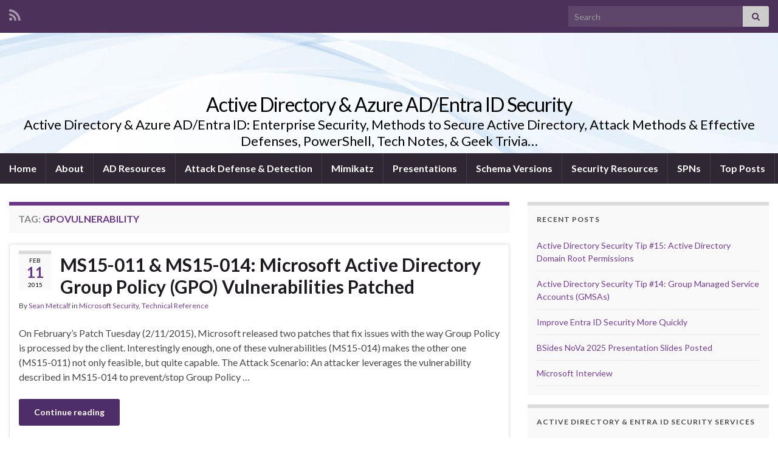

--- FILE ---
content_type: text/html; charset=UTF-8
request_url: https://adsecurity.org/?tag=gpovulnerability
body_size: 14106
content:
<!DOCTYPE html><!--[if IE 7]>
<html class="ie ie7" lang="en-US" prefix="og: http://ogp.me/ns#">
<![endif]-->
<!--[if IE 8]>
<html class="ie ie8" lang="en-US" prefix="og: http://ogp.me/ns#">
<![endif]-->
<!--[if !(IE 7) & !(IE 8)]><!-->
<html lang="en-US" prefix="og: http://ogp.me/ns#">
<!--<![endif]-->
    <head>
        <meta charset="UTF-8">
        <meta http-equiv="X-UA-Compatible" content="IE=edge">
        <meta name="viewport" content="width=device-width, initial-scale=1">
        <title>GPOVulnerability &#8211; Active Directory &amp; Azure AD/Entra ID Security</title>
<meta name='robots' content='max-image-preview:large' />
<link rel="alternate" type="application/rss+xml" title="Active Directory &amp; Azure AD/Entra ID Security &raquo; Feed" href="https://adsecurity.org/?feed=rss2" />
<link rel="alternate" type="application/rss+xml" title="Active Directory &amp; Azure AD/Entra ID Security &raquo; Comments Feed" href="https://adsecurity.org/?feed=comments-rss2" />
<link rel="alternate" type="application/rss+xml" title="Active Directory &amp; Azure AD/Entra ID Security &raquo; GPOVulnerability Tag Feed" href="https://adsecurity.org/?feed=rss2&#038;tag=gpovulnerability" />
<style id='wp-img-auto-sizes-contain-inline-css' type='text/css'>
img:is([sizes=auto i],[sizes^="auto," i]){contain-intrinsic-size:3000px 1500px}
/*# sourceURL=wp-img-auto-sizes-contain-inline-css */
</style>
<style id='wp-emoji-styles-inline-css' type='text/css'>

	img.wp-smiley, img.emoji {
		display: inline !important;
		border: none !important;
		box-shadow: none !important;
		height: 1em !important;
		width: 1em !important;
		margin: 0 0.07em !important;
		vertical-align: -0.1em !important;
		background: none !important;
		padding: 0 !important;
	}
/*# sourceURL=wp-emoji-styles-inline-css */
</style>
<style id='wp-block-library-inline-css' type='text/css'>
:root{--wp-block-synced-color:#7a00df;--wp-block-synced-color--rgb:122,0,223;--wp-bound-block-color:var(--wp-block-synced-color);--wp-editor-canvas-background:#ddd;--wp-admin-theme-color:#007cba;--wp-admin-theme-color--rgb:0,124,186;--wp-admin-theme-color-darker-10:#006ba1;--wp-admin-theme-color-darker-10--rgb:0,107,160.5;--wp-admin-theme-color-darker-20:#005a87;--wp-admin-theme-color-darker-20--rgb:0,90,135;--wp-admin-border-width-focus:2px}@media (min-resolution:192dpi){:root{--wp-admin-border-width-focus:1.5px}}.wp-element-button{cursor:pointer}:root .has-very-light-gray-background-color{background-color:#eee}:root .has-very-dark-gray-background-color{background-color:#313131}:root .has-very-light-gray-color{color:#eee}:root .has-very-dark-gray-color{color:#313131}:root .has-vivid-green-cyan-to-vivid-cyan-blue-gradient-background{background:linear-gradient(135deg,#00d084,#0693e3)}:root .has-purple-crush-gradient-background{background:linear-gradient(135deg,#34e2e4,#4721fb 50%,#ab1dfe)}:root .has-hazy-dawn-gradient-background{background:linear-gradient(135deg,#faaca8,#dad0ec)}:root .has-subdued-olive-gradient-background{background:linear-gradient(135deg,#fafae1,#67a671)}:root .has-atomic-cream-gradient-background{background:linear-gradient(135deg,#fdd79a,#004a59)}:root .has-nightshade-gradient-background{background:linear-gradient(135deg,#330968,#31cdcf)}:root .has-midnight-gradient-background{background:linear-gradient(135deg,#020381,#2874fc)}:root{--wp--preset--font-size--normal:16px;--wp--preset--font-size--huge:42px}.has-regular-font-size{font-size:1em}.has-larger-font-size{font-size:2.625em}.has-normal-font-size{font-size:var(--wp--preset--font-size--normal)}.has-huge-font-size{font-size:var(--wp--preset--font-size--huge)}.has-text-align-center{text-align:center}.has-text-align-left{text-align:left}.has-text-align-right{text-align:right}.has-fit-text{white-space:nowrap!important}#end-resizable-editor-section{display:none}.aligncenter{clear:both}.items-justified-left{justify-content:flex-start}.items-justified-center{justify-content:center}.items-justified-right{justify-content:flex-end}.items-justified-space-between{justify-content:space-between}.screen-reader-text{border:0;clip-path:inset(50%);height:1px;margin:-1px;overflow:hidden;padding:0;position:absolute;width:1px;word-wrap:normal!important}.screen-reader-text:focus{background-color:#ddd;clip-path:none;color:#444;display:block;font-size:1em;height:auto;left:5px;line-height:normal;padding:15px 23px 14px;text-decoration:none;top:5px;width:auto;z-index:100000}html :where(.has-border-color){border-style:solid}html :where([style*=border-top-color]){border-top-style:solid}html :where([style*=border-right-color]){border-right-style:solid}html :where([style*=border-bottom-color]){border-bottom-style:solid}html :where([style*=border-left-color]){border-left-style:solid}html :where([style*=border-width]){border-style:solid}html :where([style*=border-top-width]){border-top-style:solid}html :where([style*=border-right-width]){border-right-style:solid}html :where([style*=border-bottom-width]){border-bottom-style:solid}html :where([style*=border-left-width]){border-left-style:solid}html :where(img[class*=wp-image-]){height:auto;max-width:100%}:where(figure){margin:0 0 1em}html :where(.is-position-sticky){--wp-admin--admin-bar--position-offset:var(--wp-admin--admin-bar--height,0px)}@media screen and (max-width:600px){html :where(.is-position-sticky){--wp-admin--admin-bar--position-offset:0px}}

/*# sourceURL=wp-block-library-inline-css */
</style><style id='global-styles-inline-css' type='text/css'>
:root{--wp--preset--aspect-ratio--square: 1;--wp--preset--aspect-ratio--4-3: 4/3;--wp--preset--aspect-ratio--3-4: 3/4;--wp--preset--aspect-ratio--3-2: 3/2;--wp--preset--aspect-ratio--2-3: 2/3;--wp--preset--aspect-ratio--16-9: 16/9;--wp--preset--aspect-ratio--9-16: 9/16;--wp--preset--color--black: #000000;--wp--preset--color--cyan-bluish-gray: #abb8c3;--wp--preset--color--white: #ffffff;--wp--preset--color--pale-pink: #f78da7;--wp--preset--color--vivid-red: #cf2e2e;--wp--preset--color--luminous-vivid-orange: #ff6900;--wp--preset--color--luminous-vivid-amber: #fcb900;--wp--preset--color--light-green-cyan: #7bdcb5;--wp--preset--color--vivid-green-cyan: #00d084;--wp--preset--color--pale-cyan-blue: #8ed1fc;--wp--preset--color--vivid-cyan-blue: #0693e3;--wp--preset--color--vivid-purple: #9b51e0;--wp--preset--gradient--vivid-cyan-blue-to-vivid-purple: linear-gradient(135deg,rgb(6,147,227) 0%,rgb(155,81,224) 100%);--wp--preset--gradient--light-green-cyan-to-vivid-green-cyan: linear-gradient(135deg,rgb(122,220,180) 0%,rgb(0,208,130) 100%);--wp--preset--gradient--luminous-vivid-amber-to-luminous-vivid-orange: linear-gradient(135deg,rgb(252,185,0) 0%,rgb(255,105,0) 100%);--wp--preset--gradient--luminous-vivid-orange-to-vivid-red: linear-gradient(135deg,rgb(255,105,0) 0%,rgb(207,46,46) 100%);--wp--preset--gradient--very-light-gray-to-cyan-bluish-gray: linear-gradient(135deg,rgb(238,238,238) 0%,rgb(169,184,195) 100%);--wp--preset--gradient--cool-to-warm-spectrum: linear-gradient(135deg,rgb(74,234,220) 0%,rgb(151,120,209) 20%,rgb(207,42,186) 40%,rgb(238,44,130) 60%,rgb(251,105,98) 80%,rgb(254,248,76) 100%);--wp--preset--gradient--blush-light-purple: linear-gradient(135deg,rgb(255,206,236) 0%,rgb(152,150,240) 100%);--wp--preset--gradient--blush-bordeaux: linear-gradient(135deg,rgb(254,205,165) 0%,rgb(254,45,45) 50%,rgb(107,0,62) 100%);--wp--preset--gradient--luminous-dusk: linear-gradient(135deg,rgb(255,203,112) 0%,rgb(199,81,192) 50%,rgb(65,88,208) 100%);--wp--preset--gradient--pale-ocean: linear-gradient(135deg,rgb(255,245,203) 0%,rgb(182,227,212) 50%,rgb(51,167,181) 100%);--wp--preset--gradient--electric-grass: linear-gradient(135deg,rgb(202,248,128) 0%,rgb(113,206,126) 100%);--wp--preset--gradient--midnight: linear-gradient(135deg,rgb(2,3,129) 0%,rgb(40,116,252) 100%);--wp--preset--font-size--small: 14px;--wp--preset--font-size--medium: 20px;--wp--preset--font-size--large: 20px;--wp--preset--font-size--x-large: 42px;--wp--preset--font-size--tiny: 10px;--wp--preset--font-size--regular: 16px;--wp--preset--font-size--larger: 26px;--wp--preset--spacing--20: 0.44rem;--wp--preset--spacing--30: 0.67rem;--wp--preset--spacing--40: 1rem;--wp--preset--spacing--50: 1.5rem;--wp--preset--spacing--60: 2.25rem;--wp--preset--spacing--70: 3.38rem;--wp--preset--spacing--80: 5.06rem;--wp--preset--shadow--natural: 6px 6px 9px rgba(0, 0, 0, 0.2);--wp--preset--shadow--deep: 12px 12px 50px rgba(0, 0, 0, 0.4);--wp--preset--shadow--sharp: 6px 6px 0px rgba(0, 0, 0, 0.2);--wp--preset--shadow--outlined: 6px 6px 0px -3px rgb(255, 255, 255), 6px 6px rgb(0, 0, 0);--wp--preset--shadow--crisp: 6px 6px 0px rgb(0, 0, 0);}:where(.is-layout-flex){gap: 0.5em;}:where(.is-layout-grid){gap: 0.5em;}body .is-layout-flex{display: flex;}.is-layout-flex{flex-wrap: wrap;align-items: center;}.is-layout-flex > :is(*, div){margin: 0;}body .is-layout-grid{display: grid;}.is-layout-grid > :is(*, div){margin: 0;}:where(.wp-block-columns.is-layout-flex){gap: 2em;}:where(.wp-block-columns.is-layout-grid){gap: 2em;}:where(.wp-block-post-template.is-layout-flex){gap: 1.25em;}:where(.wp-block-post-template.is-layout-grid){gap: 1.25em;}.has-black-color{color: var(--wp--preset--color--black) !important;}.has-cyan-bluish-gray-color{color: var(--wp--preset--color--cyan-bluish-gray) !important;}.has-white-color{color: var(--wp--preset--color--white) !important;}.has-pale-pink-color{color: var(--wp--preset--color--pale-pink) !important;}.has-vivid-red-color{color: var(--wp--preset--color--vivid-red) !important;}.has-luminous-vivid-orange-color{color: var(--wp--preset--color--luminous-vivid-orange) !important;}.has-luminous-vivid-amber-color{color: var(--wp--preset--color--luminous-vivid-amber) !important;}.has-light-green-cyan-color{color: var(--wp--preset--color--light-green-cyan) !important;}.has-vivid-green-cyan-color{color: var(--wp--preset--color--vivid-green-cyan) !important;}.has-pale-cyan-blue-color{color: var(--wp--preset--color--pale-cyan-blue) !important;}.has-vivid-cyan-blue-color{color: var(--wp--preset--color--vivid-cyan-blue) !important;}.has-vivid-purple-color{color: var(--wp--preset--color--vivid-purple) !important;}.has-black-background-color{background-color: var(--wp--preset--color--black) !important;}.has-cyan-bluish-gray-background-color{background-color: var(--wp--preset--color--cyan-bluish-gray) !important;}.has-white-background-color{background-color: var(--wp--preset--color--white) !important;}.has-pale-pink-background-color{background-color: var(--wp--preset--color--pale-pink) !important;}.has-vivid-red-background-color{background-color: var(--wp--preset--color--vivid-red) !important;}.has-luminous-vivid-orange-background-color{background-color: var(--wp--preset--color--luminous-vivid-orange) !important;}.has-luminous-vivid-amber-background-color{background-color: var(--wp--preset--color--luminous-vivid-amber) !important;}.has-light-green-cyan-background-color{background-color: var(--wp--preset--color--light-green-cyan) !important;}.has-vivid-green-cyan-background-color{background-color: var(--wp--preset--color--vivid-green-cyan) !important;}.has-pale-cyan-blue-background-color{background-color: var(--wp--preset--color--pale-cyan-blue) !important;}.has-vivid-cyan-blue-background-color{background-color: var(--wp--preset--color--vivid-cyan-blue) !important;}.has-vivid-purple-background-color{background-color: var(--wp--preset--color--vivid-purple) !important;}.has-black-border-color{border-color: var(--wp--preset--color--black) !important;}.has-cyan-bluish-gray-border-color{border-color: var(--wp--preset--color--cyan-bluish-gray) !important;}.has-white-border-color{border-color: var(--wp--preset--color--white) !important;}.has-pale-pink-border-color{border-color: var(--wp--preset--color--pale-pink) !important;}.has-vivid-red-border-color{border-color: var(--wp--preset--color--vivid-red) !important;}.has-luminous-vivid-orange-border-color{border-color: var(--wp--preset--color--luminous-vivid-orange) !important;}.has-luminous-vivid-amber-border-color{border-color: var(--wp--preset--color--luminous-vivid-amber) !important;}.has-light-green-cyan-border-color{border-color: var(--wp--preset--color--light-green-cyan) !important;}.has-vivid-green-cyan-border-color{border-color: var(--wp--preset--color--vivid-green-cyan) !important;}.has-pale-cyan-blue-border-color{border-color: var(--wp--preset--color--pale-cyan-blue) !important;}.has-vivid-cyan-blue-border-color{border-color: var(--wp--preset--color--vivid-cyan-blue) !important;}.has-vivid-purple-border-color{border-color: var(--wp--preset--color--vivid-purple) !important;}.has-vivid-cyan-blue-to-vivid-purple-gradient-background{background: var(--wp--preset--gradient--vivid-cyan-blue-to-vivid-purple) !important;}.has-light-green-cyan-to-vivid-green-cyan-gradient-background{background: var(--wp--preset--gradient--light-green-cyan-to-vivid-green-cyan) !important;}.has-luminous-vivid-amber-to-luminous-vivid-orange-gradient-background{background: var(--wp--preset--gradient--luminous-vivid-amber-to-luminous-vivid-orange) !important;}.has-luminous-vivid-orange-to-vivid-red-gradient-background{background: var(--wp--preset--gradient--luminous-vivid-orange-to-vivid-red) !important;}.has-very-light-gray-to-cyan-bluish-gray-gradient-background{background: var(--wp--preset--gradient--very-light-gray-to-cyan-bluish-gray) !important;}.has-cool-to-warm-spectrum-gradient-background{background: var(--wp--preset--gradient--cool-to-warm-spectrum) !important;}.has-blush-light-purple-gradient-background{background: var(--wp--preset--gradient--blush-light-purple) !important;}.has-blush-bordeaux-gradient-background{background: var(--wp--preset--gradient--blush-bordeaux) !important;}.has-luminous-dusk-gradient-background{background: var(--wp--preset--gradient--luminous-dusk) !important;}.has-pale-ocean-gradient-background{background: var(--wp--preset--gradient--pale-ocean) !important;}.has-electric-grass-gradient-background{background: var(--wp--preset--gradient--electric-grass) !important;}.has-midnight-gradient-background{background: var(--wp--preset--gradient--midnight) !important;}.has-small-font-size{font-size: var(--wp--preset--font-size--small) !important;}.has-medium-font-size{font-size: var(--wp--preset--font-size--medium) !important;}.has-large-font-size{font-size: var(--wp--preset--font-size--large) !important;}.has-x-large-font-size{font-size: var(--wp--preset--font-size--x-large) !important;}
/*# sourceURL=global-styles-inline-css */
</style>

<style id='classic-theme-styles-inline-css' type='text/css'>
/*! This file is auto-generated */
.wp-block-button__link{color:#fff;background-color:#32373c;border-radius:9999px;box-shadow:none;text-decoration:none;padding:calc(.667em + 2px) calc(1.333em + 2px);font-size:1.125em}.wp-block-file__button{background:#32373c;color:#fff;text-decoration:none}
/*# sourceURL=/wp-includes/css/classic-themes.min.css */
</style>
<link rel='stylesheet' id='bootstrap-css' href='https://adsecurity.org/wp-content/themes/graphene/bootstrap/css/bootstrap.min.css?ver=6.9' type='text/css' media='all' />
<link rel='stylesheet' id='font-awesome-css' href='https://adsecurity.org/wp-content/themes/graphene/fonts/font-awesome/css/font-awesome.min.css?ver=6.9' type='text/css' media='all' />
<link rel='stylesheet' id='graphene-css' href='https://adsecurity.org/wp-content/themes/graphene/style.css?ver=2.9.4' type='text/css' media='screen' />
<link rel='stylesheet' id='graphene-responsive-css' href='https://adsecurity.org/wp-content/themes/graphene/responsive.css?ver=2.9.4' type='text/css' media='all' />
<link rel='stylesheet' id='graphene-blocks-css' href='https://adsecurity.org/wp-content/themes/graphene/blocks.css?ver=2.9.4' type='text/css' media='all' />
<script type="text/javascript" src="https://adsecurity.org/wp-includes/js/jquery/jquery.min.js?ver=3.7.1" id="jquery-core-js"></script>
<script type="text/javascript" src="https://adsecurity.org/wp-includes/js/jquery/jquery-migrate.min.js?ver=3.4.1" id="jquery-migrate-js"></script>
<script defer type="text/javascript" src="https://adsecurity.org/wp-content/themes/graphene/bootstrap/js/bootstrap.min.js?ver=2.9.4" id="bootstrap-js"></script>
<script defer type="text/javascript" src="https://adsecurity.org/wp-content/themes/graphene/js/bootstrap-hover-dropdown/bootstrap-hover-dropdown.min.js?ver=2.9.4" id="bootstrap-hover-dropdown-js"></script>
<script defer type="text/javascript" src="https://adsecurity.org/wp-content/themes/graphene/js/bootstrap-submenu/bootstrap-submenu.min.js?ver=2.9.4" id="bootstrap-submenu-js"></script>
<script defer type="text/javascript" src="https://adsecurity.org/wp-content/themes/graphene/js/jquery.infinitescroll.min.js?ver=2.9.4" id="infinite-scroll-js"></script>
<script type="text/javascript" id="graphene-js-extra">
/* <![CDATA[ */
var grapheneJS = {"siteurl":"https://adsecurity.org","ajaxurl":"https://adsecurity.org/wp-admin/admin-ajax.php","templateUrl":"https://adsecurity.org/wp-content/themes/graphene","isSingular":"","enableStickyMenu":"","shouldShowComments":"1","commentsOrder":"newest","sliderDisable":"","sliderInterval":"7000","infScrollBtnLbl":"Load more","infScrollOn":"1","infScrollCommentsOn":"","totalPosts":"1","postsPerPage":"10","isPageNavi":"","infScrollMsgText":"Fetching window.grapheneInfScrollItemsPerPage of window.grapheneInfScrollItemsLeft items left ...","infScrollMsgTextPlural":"Fetching window.grapheneInfScrollItemsPerPage of window.grapheneInfScrollItemsLeft items left ...","infScrollFinishedText":"All loaded!","commentsPerPage":"50","totalComments":"3","infScrollCommentsMsg":"Fetching window.grapheneInfScrollCommentsPerPage of window.grapheneInfScrollCommentsLeft comments left ...","infScrollCommentsMsgPlural":"Fetching window.grapheneInfScrollCommentsPerPage of window.grapheneInfScrollCommentsLeft comments left ...","infScrollCommentsFinishedMsg":"All comments loaded!","disableLiveSearch":"1","txtNoResult":"No result found.","isMasonry":""};
//# sourceURL=graphene-js-extra
/* ]]> */
</script>
<script defer type="text/javascript" src="https://adsecurity.org/wp-content/themes/graphene/js/graphene.js?ver=2.9.4" id="graphene-js"></script>
<script type="text/javascript" id="wpstg-global-js-extra">
/* <![CDATA[ */
var wpstg = {"nonce":"52a0ec5906"};
//# sourceURL=wpstg-global-js-extra
/* ]]> */
</script>
<script type="text/javascript" src="https://adsecurity.org/wp-content/plugins/wp-staging-pro/assets/js/dist/wpstg-blank-loader.min.js?ver=6.9" id="wpstg-global-js"></script>
<link rel="https://api.w.org/" href="https://adsecurity.org/index.php?rest_route=/" /><link rel="alternate" title="JSON" type="application/json" href="https://adsecurity.org/index.php?rest_route=/wp/v2/tags/446" /><link rel="EditURI" type="application/rsd+xml" title="RSD" href="https://adsecurity.org/xmlrpc.php?rsd" />
<meta name="generator" content="WordPress 6.9" />
		<script>
		   WebFontConfig = {
		      google: { 
		      	families: ["Lato:400,400i,700,700i&display=swap"]		      }
		   };

		   (function(d) {
		      var wf = d.createElement('script'), s = d.scripts[0];
		      wf.src = 'https://ajax.googleapis.com/ajax/libs/webfont/1.6.26/webfont.js';
		      wf.async = true;
		      s.parentNode.insertBefore(wf, s);
		   })(document);
		</script>
	<style type="text/css">
.header_title, .header_title a, .header_title a:visited, .header_title a:hover, .header_desc {color:#000000}.carousel, .carousel .item{height:400px}@media (max-width: 991px) {.carousel, .carousel .item{height:250px}}#header{max-height:198px}@media (min-width: 1200px) {.container {width:1280px}}
</style>
<style type="text/css">.recentcomments a{display:inline !important;padding:0 !important;margin:0 !important;}</style>    </head>
    <body class="archive tag tag-gpovulnerability tag-446 custom-background wp-embed-responsive wp-theme-graphene layout-boxed two_col_left two-columns">
        
        <div class="container boxed-wrapper">
            
                            <div id="top-bar" class="row clearfix top-bar ">
                    
                                                    
                            <div class="col-md-12 top-bar-items">
                                
                                                                                                    	<ul class="social-profiles">
							
			            <li class="social-profile social-profile-rss">
			            	<a href="https://adsecurity.org/?feed=rss2" title="Subscribe to Tech, News, and Other Ideations&#039;s RSS feed" id="social-id-1" class="mysocial social-rss">
			            				                            <i class="fa fa-rss"></i>
		                        			            	</a>
			            </li>
		            
		    	    </ul>
                                    
                                                                    <button type="button" class="search-toggle navbar-toggle collapsed" data-toggle="collapse" data-target="#top_search">
                                        <span class="sr-only">Toggle search form</span>
                                        <i class="fa fa-search-plus"></i>
                                    </button>

                                    <div id="top_search" class="top-search-form">
                                        <form class="searchform" method="get" action="https://adsecurity.org">
	<div class="input-group">
		<div class="form-group live-search-input">
			<label for="s" class="screen-reader-text">Search for:</label>
		    <input type="text" id="s" name="s" class="form-control" placeholder="Search">
		    		</div>
	    <span class="input-group-btn">
	    	<button class="btn btn-default" type="submit"><i class="fa fa-search"></i></button>
	    </span>
    </div>
    </form>                                                                            </div>
                                
                                                            </div>

                        
                                    </div>
            

            <div id="header" class="row">

                <img src="https://adsecurity.org/wp-content/themes/graphene/images/headers/fluid.jpg" alt="Active Directory &amp; Azure AD/Entra ID Security" title="Active Directory &amp; Azure AD/Entra ID Security" width="960" height="198" />                
                                                                </div>


                        <nav class="navbar row navbar-inverse">

                <div class="navbar-header align-center">
                		                    <button type="button" class="navbar-toggle collapsed" data-toggle="collapse" data-target="#header-menu-wrap, #secondary-menu-wrap">
	                        <span class="sr-only">Toggle navigation</span>
	                        <span class="icon-bar"></span>
	                        <span class="icon-bar"></span>
	                        <span class="icon-bar"></span>
	                    </button>
                	                    
                    
                                            <p class="header_title">
                            <a href="https://adsecurity.org" title="Go back to the front page">                                Active Directory &amp; Azure AD/Entra ID Security                            </a>                        </p>
                    
                                                    <p class="header_desc">Active Directory &amp; Azure AD/Entra ID: Enterprise Security, Methods to Secure Active Directory, Attack Methods &amp; Effective Defenses, PowerShell, Tech Notes, &amp; Geek Trivia&#8230;</p>
                                            
                                    </div>

                                    <div class="collapse navbar-collapse" id="header-menu-wrap">

            			<ul class="nav navbar-nav flip"><li ><a href="https://adsecurity.org/">Home</a></li><li class="menu-item menu-item-8"><a href="https://adsecurity.org/?page_id=8" >About</a></li><li class="menu-item menu-item-41"><a href="https://adsecurity.org/?page_id=41" >AD Resources</a></li><li class="menu-item menu-item-4031"><a href="https://adsecurity.org/?page_id=4031" >Attack Defense &#038; Detection</a></li><li class="menu-item menu-item-1821"><a href="https://adsecurity.org/?page_id=1821" >Mimikatz</a></li><li class="menu-item menu-item-1352"><a href="https://adsecurity.org/?page_id=1352" >Presentations</a></li><li class="menu-item menu-item-195"><a href="https://adsecurity.org/?page_id=195" >Schema Versions</a></li><li class="menu-item menu-item-399"><a href="https://adsecurity.org/?page_id=399" >Security Resources</a></li><li class="menu-item menu-item-183"><a href="https://adsecurity.org/?page_id=183" >SPNs</a></li><li class="menu-item menu-item-2532"><a href="https://adsecurity.org/?page_id=2532" >Top Posts</a></li></ul>                        
            			                        
                                            </div>
                
                                    
                            </nav>

            
            <div id="content" class="clearfix hfeed row">
                
                    
                                        
                    <div id="content-main" class="clearfix content-main col-md-8">
                    
    <h1 class="page-title archive-title">
        Tag: <span>GPOVulnerability</span>    </h1>
    
        
    <div class="entries-wrapper">
    
                

<div id="post-1405" class="clearfix post post-1405 type-post status-publish format-standard hentry category-microsoft-security category-technical-reference tag-activedirectory tag-arpcachepoisoning tag-cifs tag-gpo tag-gpovulnerability tag-grouppolicyvulnerability tag-jasbug tag-microsoft tag-microsoftvulnerability tag-ms15-011 tag-ms15-014 tag-ms15011 tag-ms15014 tag-multipleuncprovider tag-mup tag-requireintegrity tag-requiremutualauthentication tag-requireprivacy tag-smb tag-smbsigning tag-unchardening tag-windows2003ms15011 item-wrap">
		
	<div class="entry clearfix">
    
    			    	<div class="post-date date alpha with-year">
            <p class="default_date">
            	<span class="month">Feb</span>
                <span class="day">11</span>
                	                <span class="year">2015</span>
                            </p>
                    </div>
            
		        <h2 class="post-title entry-title">
			<a href="https://adsecurity.org/?p=1405" rel="bookmark" title="Permalink to MS15-011 &#038; MS15-014: Microsoft Active Directory Group Policy (GPO) Vulnerabilities Patched">
				MS15-011 &#038; MS15-014: Microsoft Active Directory Group Policy (GPO) Vulnerabilities Patched            </a>
			        </h2>
		
					    <ul class="post-meta entry-meta clearfix">
	    		        <li class="byline">
	        	By <span class="author"><a href="https://adsecurity.org/?author=2" rel="author">Sean Metcalf</a></span><span class="entry-cat"> in <span class="terms"><a class="term term-category term-11" href="https://adsecurity.org/?cat=11">Microsoft Security</a>, <a class="term term-category term-2" href="https://adsecurity.org/?cat=2">Technical Reference</a></span></span>	        </li>
	        	    </ul>
    		
				<div class="entry-content clearfix">
			
													
			
                				                
								<p>On February&#8217;s Patch Tuesday (2/11/2015), Microsoft released two patches that fix issues with the way Group Policy is processed by the client. Interestingly enough, one of these vulnerabilities (MS15-014) makes the other one (MS15-011) not only feasible, but quite capable. The Attack Scenario: An attacker leverages the vulnerability described in MS15-014 to prevent/stop Group Policy &hellip; </p>
<p><a class="more-link btn" href="https://adsecurity.org/?p=1405">Continue reading</a></p>

						
						
						
		</div>
		
			    <ul class="entry-footer">
	    		        <li class="post-tags col-sm-8"><i class="fa fa-tags" title="Tags"></i> <span class="terms"><a class="term term-tagpost_tag term-20" href="https://adsecurity.org/?tag=activedirectory">ActiveDirectory</a>, <a class="term term-tagpost_tag term-459" href="https://adsecurity.org/?tag=arpcachepoisoning">ARPCachePoisoning</a>, <a class="term term-tagpost_tag term-456" href="https://adsecurity.org/?tag=cifs">CIFS</a>, <a class="term term-tagpost_tag term-448" href="https://adsecurity.org/?tag=gpo">GPO</a>, <a class="term term-tagpost_tag term-446" href="https://adsecurity.org/?tag=gpovulnerability">GPOVulnerability</a>, <a class="term term-tagpost_tag term-444" href="https://adsecurity.org/?tag=grouppolicyvulnerability">GroupPolicyVulnerability</a>, <a class="term term-tagpost_tag term-460" href="https://adsecurity.org/?tag=jasbug">JASBUG</a>, <a class="term term-tagpost_tag term-447" href="https://adsecurity.org/?tag=microsoft">Microsoft</a>, <a class="term term-tagpost_tag term-445" href="https://adsecurity.org/?tag=microsoftvulnerability">MicrosoftVulnerability</a>, <a class="term term-tagpost_tag term-441" href="https://adsecurity.org/?tag=ms15-011">MS15-011</a>, <a class="term term-tagpost_tag term-443" href="https://adsecurity.org/?tag=ms15-014">MS15-014</a>, <a class="term term-tagpost_tag term-440" href="https://adsecurity.org/?tag=ms15011">MS15011</a>, <a class="term term-tagpost_tag term-442" href="https://adsecurity.org/?tag=ms15014">MS15014</a>, <a class="term term-tagpost_tag term-454" href="https://adsecurity.org/?tag=multipleuncprovider">MultipleUNCProvider</a>, <a class="term term-tagpost_tag term-450" href="https://adsecurity.org/?tag=mup">MUP</a>, <a class="term term-tagpost_tag term-452" href="https://adsecurity.org/?tag=requireintegrity">RequireIntegrity</a>, <a class="term term-tagpost_tag term-451" href="https://adsecurity.org/?tag=requiremutualauthentication">RequireMutualAuthentication</a>, <a class="term term-tagpost_tag term-453" href="https://adsecurity.org/?tag=requireprivacy">RequirePrivacy</a>, <a class="term term-tagpost_tag term-455" href="https://adsecurity.org/?tag=smb">SMB</a>, <a class="term term-tagpost_tag term-457" href="https://adsecurity.org/?tag=smbsigning">SMBSigning</a>, <a class="term term-tagpost_tag term-449" href="https://adsecurity.org/?tag=unchardening">UNCHardening</a>, <a class="term term-tagpost_tag term-458" href="https://adsecurity.org/?tag=windows2003ms15011">Windows2003MS15011</a></span></li>
	        	        <li class="comment-link col-sm-4"><i class="fa fa-comments"></i> <a href="https://adsecurity.org/?p=1405#comments">6 comments</a></li>
	        	    </ul>
    	</div>
</div>

 

    </div>
    
    
  

                </div><!-- #content-main -->
        
            
<div id="sidebar1" class="sidebar sidebar-right widget-area col-md-4">

	
    
		<div id="recent-posts-4" class="sidebar-wrap widget_recent_entries">
		<h2 class="widget-title">Recent Posts</h2>
		<ul>
											<li>
					<a href="https://adsecurity.org/?p=4941">Active Directory Security Tip #15: Active Directory Domain Root Permissions</a>
									</li>
											<li>
					<a href="https://adsecurity.org/?p=4904">Active Directory Security Tip #14: Group Managed Service Accounts (GMSAs)</a>
									</li>
											<li>
					<a href="https://adsecurity.org/?p=4825">Improve Entra ID Security More Quickly</a>
									</li>
											<li>
					<a href="https://adsecurity.org/?p=4799">BSides NoVa 2025 Presentation Slides Posted</a>
									</li>
											<li>
					<a href="https://adsecurity.org/?p=4802">Microsoft Interview</a>
									</li>
					</ul>

		</div><div id="text-3" class="sidebar-wrap widget_text"><h2 class="widget-title">Active Directory &#038; Entra ID Security Services</h2>			<div class="textwidget">Have concerns about your Active Directory environment and/or Entra ID tenant?

We help enterprises improve their security posture. <p>
<a href="https://www.trimarcsecurity.com/contact">Find out how...</a> 
</div>
		</div><div id="widget_tptn_pop-4" class="sidebar-wrap tptn_posts_list_widget"><h2 class="widget-title">Popular Posts</h2><div class="tptn_posts  tptn_posts_widget tptn_posts_widget-widget_tptn_pop-4    tptn-text-only"><ul><li><span class="tptn_after_thumb"><a href="https://adsecurity.org/?p=4187"     class="tptn_link"><span class="tptn_title">AD Reading: Windows Server 2019 Active Directory Features</span></a></span></li><li><span class="tptn_after_thumb"><a href="https://adsecurity.org/?p=478"     class="tptn_link"><span class="tptn_title">PowerShell Encoding &#038; Decoding (Base64)</span></a></span></li><li><span class="tptn_after_thumb"><a href="https://adsecurity.org/?p=2362"     class="tptn_link"><span class="tptn_title">Attack Methods for Gaining Domain Admin Rights in&hellip;</span></a></span></li><li><span class="tptn_after_thumb"><a href="https://adsecurity.org/?p=483"     class="tptn_link"><span class="tptn_title">Kerberos &#038; KRBTGT: Active Directory&#8217;s&hellip;</span></a></span></li><li><span class="tptn_after_thumb"><a href="https://adsecurity.org/?p=2288"     class="tptn_link"><span class="tptn_title">Finding Passwords in SYSVOL &#038; Exploiting Group&hellip;</span></a></span></li><li><span class="tptn_after_thumb"><a href="https://adsecurity.org/?p=3377"     class="tptn_link"><span class="tptn_title">Securing Domain Controllers to Improve Active&hellip;</span></a></span></li><li><span class="tptn_after_thumb"><a href="https://adsecurity.org/?p=3299"     class="tptn_link"><span class="tptn_title">Securing Windows Workstations: Developing a Secure Baseline</span></a></span></li><li><span class="tptn_after_thumb"><a href="https://adsecurity.org/?p=3458"     class="tptn_link"><span class="tptn_title">Detecting Kerberoasting Activity</span></a></span></li><li><span class="tptn_after_thumb"><a href="https://adsecurity.org/?p=1729"     class="tptn_link"><span class="tptn_title">Mimikatz DCSync Usage, Exploitation, and Detection</span></a></span></li><li><span class="tptn_after_thumb"><a href="https://adsecurity.org/?p=3658"     class="tptn_link"><span class="tptn_title">Scanning for Active Directory Privileges &#038;&hellip;</span></a></span></li></ul><div class="tptn_clear"></div></div></div><div id="categories-4" class="sidebar-wrap widget_categories"><h2 class="widget-title">Categories</h2>
			<ul>
					<li class="cat-item cat-item-565"><a href="https://adsecurity.org/?cat=565">ActiveDirectorySecurity</a>
</li>
	<li class="cat-item cat-item-55"><a href="https://adsecurity.org/?cat=55">Apple Security</a>
</li>
	<li class="cat-item cat-item-431"><a href="https://adsecurity.org/?cat=431">Cloud Security</a>
</li>
	<li class="cat-item cat-item-17"><a href="https://adsecurity.org/?cat=17">Continuing Education</a>
</li>
	<li class="cat-item cat-item-396"><a href="https://adsecurity.org/?cat=396">Entertainment</a>
</li>
	<li class="cat-item cat-item-1536"><a href="https://adsecurity.org/?cat=1536">Entra ID Security</a>
</li>
	<li class="cat-item cat-item-347"><a href="https://adsecurity.org/?cat=347">Exploit</a>
</li>
	<li class="cat-item cat-item-1039"><a href="https://adsecurity.org/?cat=1039">Hacking</a>
</li>
	<li class="cat-item cat-item-168"><a href="https://adsecurity.org/?cat=168">Hardware Security</a>
</li>
	<li class="cat-item cat-item-172"><a href="https://adsecurity.org/?cat=172">Hypervisor Security</a>
</li>
	<li class="cat-item cat-item-1540"><a href="https://adsecurity.org/?cat=1540">Interview</a>
</li>
	<li class="cat-item cat-item-126"><a href="https://adsecurity.org/?cat=126">Linux/Unix Security</a>
</li>
	<li class="cat-item cat-item-343"><a href="https://adsecurity.org/?cat=343">Malware</a>
</li>
	<li class="cat-item cat-item-11"><a href="https://adsecurity.org/?cat=11">Microsoft Security</a>
</li>
	<li class="cat-item cat-item-819"><a href="https://adsecurity.org/?cat=819">Mitigation</a>
</li>
	<li class="cat-item cat-item-48"><a href="https://adsecurity.org/?cat=48">Network/System Security</a>
</li>
	<li class="cat-item cat-item-7"><a href="https://adsecurity.org/?cat=7">PowerShell</a>
</li>
	<li class="cat-item cat-item-698"><a href="https://adsecurity.org/?cat=698">RealWorld</a>
</li>
	<li class="cat-item cat-item-21"><a href="https://adsecurity.org/?cat=21">Security</a>
</li>
	<li class="cat-item cat-item-234"><a href="https://adsecurity.org/?cat=234">Security Conference Presentation/Video</a>
</li>
	<li class="cat-item cat-item-1045"><a href="https://adsecurity.org/?cat=1045">Security Recommendation</a>
</li>
	<li class="cat-item cat-item-24"><a href="https://adsecurity.org/?cat=24">Technical Article</a>
</li>
	<li class="cat-item cat-item-4"><a href="https://adsecurity.org/?cat=4">Technical Reading</a>
</li>
	<li class="cat-item cat-item-2"><a href="https://adsecurity.org/?cat=2">Technical Reference</a>
</li>
	<li class="cat-item cat-item-156"><a href="https://adsecurity.org/?cat=156">TheCloud</a>
</li>
	<li class="cat-item cat-item-930"><a href="https://adsecurity.org/?cat=930">Vulnerability</a>
</li>
			</ul>

			</div><div id="tag_cloud-3" class="sidebar-wrap widget_tag_cloud"><h2 class="widget-title">Tags</h2><div class="tagcloud"><a href="https://adsecurity.org/?tag=activedirectory" class="tag-cloud-link tag-link-20 tag-link-position-1" style="font-size: 22pt;" aria-label="ActiveDirectory (57 items)">ActiveDirectory</a>
<a href="https://adsecurity.org/?tag=active-directory" class="tag-cloud-link tag-link-75 tag-link-position-2" style="font-size: 10.428571428571pt;" aria-label="Active Directory (8 items)">Active Directory</a>
<a href="https://adsecurity.org/?tag=activedirectorysecurity" class="tag-cloud-link tag-link-113 tag-link-position-3" style="font-size: 14pt;" aria-label="ActiveDirectorySecurity (15 items)">ActiveDirectorySecurity</a>
<a href="https://adsecurity.org/?tag=active-directory-security" class="tag-cloud-link tag-link-976 tag-link-position-4" style="font-size: 9.7142857142857pt;" aria-label="Active Directory Security (7 items)">Active Directory Security</a>
<a href="https://adsecurity.org/?tag=activedirectorysecuritytip" class="tag-cloud-link tag-link-1469 tag-link-position-5" style="font-size: 14pt;" aria-label="ActiveDirectorySecurityTip (15 items)">ActiveDirectorySecurityTip</a>
<a href="https://adsecurity.org/?tag=adreading" class="tag-cloud-link tag-link-5 tag-link-position-6" style="font-size: 13.285714285714pt;" aria-label="ADReading (13 items)">ADReading</a>
<a href="https://adsecurity.org/?tag=adsecurity" class="tag-cloud-link tag-link-86 tag-link-position-7" style="font-size: 10.428571428571pt;" aria-label="ADSecurity (8 items)">ADSecurity</a>
<a href="https://adsecurity.org/?tag=ad-security" class="tag-cloud-link tag-link-100 tag-link-position-8" style="font-size: 8pt;" aria-label="AD Security (5 items)">AD Security</a>
<a href="https://adsecurity.org/?tag=azure" class="tag-cloud-link tag-link-25 tag-link-position-9" style="font-size: 8pt;" aria-label="Azure (5 items)">Azure</a>
<a href="https://adsecurity.org/?tag=dcsync" class="tag-cloud-link tag-link-598 tag-link-position-10" style="font-size: 11.142857142857pt;" aria-label="DCSync (9 items)">DCSync</a>
<a href="https://adsecurity.org/?tag=domaincontroller" class="tag-cloud-link tag-link-101 tag-link-position-11" style="font-size: 15.142857142857pt;" aria-label="DomainController (18 items)">DomainController</a>
<a href="https://adsecurity.org/?tag=goldenticket" class="tag-cloud-link tag-link-303 tag-link-position-12" style="font-size: 11.142857142857pt;" aria-label="GoldenTicket (9 items)">GoldenTicket</a>
<a href="https://adsecurity.org/?tag=hyperv" class="tag-cloud-link tag-link-3 tag-link-position-13" style="font-size: 8pt;" aria-label="HyperV (5 items)">HyperV</a>
<a href="https://adsecurity.org/?tag=invoke-mimikatz" class="tag-cloud-link tag-link-336 tag-link-position-14" style="font-size: 10.428571428571pt;" aria-label="Invoke-Mimikatz (8 items)">Invoke-Mimikatz</a>
<a href="https://adsecurity.org/?tag=kb3011780" class="tag-cloud-link tag-link-337 tag-link-position-15" style="font-size: 9.7142857142857pt;" aria-label="KB3011780 (7 items)">KB3011780</a>
<a href="https://adsecurity.org/?tag=kdc" class="tag-cloud-link tag-link-80 tag-link-position-16" style="font-size: 8pt;" aria-label="KDC (5 items)">KDC</a>
<a href="https://adsecurity.org/?tag=kerberos" class="tag-cloud-link tag-link-81 tag-link-position-17" style="font-size: 15.142857142857pt;" aria-label="Kerberos (18 items)">Kerberos</a>
<a href="https://adsecurity.org/?tag=kerberoshacking" class="tag-cloud-link tag-link-298 tag-link-position-18" style="font-size: 11.714285714286pt;" aria-label="KerberosHacking (10 items)">KerberosHacking</a>
<a href="https://adsecurity.org/?tag=krbtgt" class="tag-cloud-link tag-link-394 tag-link-position-19" style="font-size: 10.428571428571pt;" aria-label="KRBTGT (8 items)">KRBTGT</a>
<a href="https://adsecurity.org/?tag=laps" class="tag-cloud-link tag-link-631 tag-link-position-20" style="font-size: 9pt;" aria-label="LAPS (6 items)">LAPS</a>
<a href="https://adsecurity.org/?tag=lsass" class="tag-cloud-link tag-link-71 tag-link-position-21" style="font-size: 11.142857142857pt;" aria-label="LSASS (9 items)">LSASS</a>
<a href="https://adsecurity.org/?tag=mcm" class="tag-cloud-link tag-link-6 tag-link-position-22" style="font-size: 14pt;" aria-label="MCM (15 items)">MCM</a>
<a href="https://adsecurity.org/?tag=microsoftemet" class="tag-cloud-link tag-link-58 tag-link-position-23" style="font-size: 11.142857142857pt;" aria-label="MicrosoftEMET (9 items)">MicrosoftEMET</a>
<a href="https://adsecurity.org/?tag=microsoftwindows" class="tag-cloud-link tag-link-102 tag-link-position-24" style="font-size: 9.7142857142857pt;" aria-label="MicrosoftWindows (7 items)">MicrosoftWindows</a>
<a href="https://adsecurity.org/?tag=mimikatz" class="tag-cloud-link tag-link-207 tag-link-position-25" style="font-size: 18.142857142857pt;" aria-label="mimikatz (30 items)">mimikatz</a>
<a href="https://adsecurity.org/?tag=ms14068" class="tag-cloud-link tag-link-295 tag-link-position-26" style="font-size: 11.142857142857pt;" aria-label="MS14068 (9 items)">MS14068</a>
<a href="https://adsecurity.org/?tag=passthehash" class="tag-cloud-link tag-link-44 tag-link-position-27" style="font-size: 10.428571428571pt;" aria-label="PassTheHash (8 items)">PassTheHash</a>
<a href="https://adsecurity.org/?tag=powershell" class="tag-cloud-link tag-link-575 tag-link-position-28" style="font-size: 18.714285714286pt;" aria-label="PowerShell (33 items)">PowerShell</a>
<a href="https://adsecurity.org/?tag=powershellcode" class="tag-cloud-link tag-link-22 tag-link-position-29" style="font-size: 14.857142857143pt;" aria-label="PowerShellCode (17 items)">PowerShellCode</a>
<a href="https://adsecurity.org/?tag=powershellhacking" class="tag-cloud-link tag-link-68 tag-link-position-30" style="font-size: 8pt;" aria-label="PowerShellHacking (5 items)">PowerShellHacking</a>
<a href="https://adsecurity.org/?tag=powershellv5" class="tag-cloud-link tag-link-69 tag-link-position-31" style="font-size: 8pt;" aria-label="PowerShellv5 (5 items)">PowerShellv5</a>
<a href="https://adsecurity.org/?tag=powersploit" class="tag-cloud-link tag-link-232 tag-link-position-32" style="font-size: 11.142857142857pt;" aria-label="PowerSploit (9 items)">PowerSploit</a>
<a href="https://adsecurity.org/?tag=powerview" class="tag-cloud-link tag-link-696 tag-link-position-33" style="font-size: 9pt;" aria-label="PowerView (6 items)">PowerView</a>
<a href="https://adsecurity.org/?tag=presentation" class="tag-cloud-link tag-link-422 tag-link-position-34" style="font-size: 9.7142857142857pt;" aria-label="Presentation (7 items)">Presentation</a>
<a href="https://adsecurity.org/?tag=security" class="tag-cloud-link tag-link-576 tag-link-position-35" style="font-size: 8pt;" aria-label="Security (5 items)">Security</a>
<a href="https://adsecurity.org/?tag=silverticket" class="tag-cloud-link tag-link-304 tag-link-position-36" style="font-size: 11.142857142857pt;" aria-label="SilverTicket (9 items)">SilverTicket</a>
<a href="https://adsecurity.org/?tag=sneakyadpersistence" class="tag-cloud-link tag-link-596 tag-link-position-37" style="font-size: 9pt;" aria-label="SneakyADPersistence (6 items)">SneakyADPersistence</a>
<a href="https://adsecurity.org/?tag=spn" class="tag-cloud-link tag-link-294 tag-link-position-38" style="font-size: 9pt;" aria-label="SPN (6 items)">SPN</a>
<a href="https://adsecurity.org/?tag=tgs" class="tag-cloud-link tag-link-528 tag-link-position-39" style="font-size: 9pt;" aria-label="TGS (6 items)">TGS</a>
<a href="https://adsecurity.org/?tag=tgt" class="tag-cloud-link tag-link-529 tag-link-position-40" style="font-size: 9pt;" aria-label="TGT (6 items)">TGT</a>
<a href="https://adsecurity.org/?tag=windows7" class="tag-cloud-link tag-link-117 tag-link-position-41" style="font-size: 8pt;" aria-label="Windows7 (5 items)">Windows7</a>
<a href="https://adsecurity.org/?tag=windows10" class="tag-cloud-link tag-link-494 tag-link-position-42" style="font-size: 10.428571428571pt;" aria-label="Windows10 (8 items)">Windows10</a>
<a href="https://adsecurity.org/?tag=windowsserver2008r2" class="tag-cloud-link tag-link-46 tag-link-position-43" style="font-size: 9pt;" aria-label="WindowsServer2008R2 (6 items)">WindowsServer2008R2</a>
<a href="https://adsecurity.org/?tag=windowsserver2012" class="tag-cloud-link tag-link-47 tag-link-position-44" style="font-size: 11.142857142857pt;" aria-label="WindowsServer2012 (9 items)">WindowsServer2012</a>
<a href="https://adsecurity.org/?tag=windowsserver2012r2" class="tag-cloud-link tag-link-54 tag-link-position-45" style="font-size: 9.7142857142857pt;" aria-label="WindowsServer2012R2 (7 items)">WindowsServer2012R2</a></div>
</div><div id="search-2" class="sidebar-wrap widget_search"><form class="searchform" method="get" action="https://adsecurity.org">
	<div class="input-group">
		<div class="form-group live-search-input">
			<label for="s" class="screen-reader-text">Search for:</label>
		    <input type="text" id="s" name="s" class="form-control" placeholder="Search">
		    		</div>
	    <span class="input-group-btn">
	    	<button class="btn btn-default" type="submit"><i class="fa fa-search"></i></button>
	    </span>
    </div>
    </form></div>
		<div id="recent-posts-2" class="sidebar-wrap widget_recent_entries">
		<h2 class="widget-title">Recent Posts</h2>
		<ul>
											<li>
					<a href="https://adsecurity.org/?p=4941">Active Directory Security Tip #15: Active Directory Domain Root Permissions</a>
									</li>
											<li>
					<a href="https://adsecurity.org/?p=4904">Active Directory Security Tip #14: Group Managed Service Accounts (GMSAs)</a>
									</li>
											<li>
					<a href="https://adsecurity.org/?p=4825">Improve Entra ID Security More Quickly</a>
									</li>
											<li>
					<a href="https://adsecurity.org/?p=4799">BSides NoVa 2025 Presentation Slides Posted</a>
									</li>
											<li>
					<a href="https://adsecurity.org/?p=4802">Microsoft Interview</a>
									</li>
					</ul>

		</div><div id="recent-comments-2" class="sidebar-wrap widget_recent_comments"><h2 class="widget-title">Recent Comments</h2><ul id="recentcomments"><li class="recentcomments"><span class="comment-author-link">Gxxxx</span> on <a href="https://adsecurity.org/?p=4577#comment-21961">Active Directory Security Tip #1: Active Directory Admins</a></li><li class="recentcomments"><span class="comment-author-link"><a href="https://ADSecurity.org" class="url" rel="ugc">Sean Metcalf</a></span> on <a href="https://adsecurity.org/?p=3377#comment-11391">Securing Domain Controllers to Improve Active Directory Security</a></li><li class="recentcomments"><span class="comment-author-link">Oliver</span> on <a href="https://adsecurity.org/?p=3377#comment-11390">Securing Domain Controllers to Improve Active Directory Security</a></li><li class="recentcomments"><span class="comment-author-link"><a href="https://msitpros.com" class="url" rel="ugc external nofollow">Oddvar Moe</a></span> on <a href="https://adsecurity.org/?p=3299#comment-11281">Securing Windows Workstations: Developing a Secure Baseline</a></li><li class="recentcomments"><span class="comment-author-link"><a href="http://blogs.technet.com/kfalde" class="url" rel="ugc external nofollow">Kurt Falde</a></span> on <a href="https://adsecurity.org/?p=3299#comment-11274">Securing Windows Workstations: Developing a Secure Baseline</a></li></ul></div><div id="archives-2" class="sidebar-wrap widget_archive"><h2 class="widget-title">Archives</h2>
			<ul>
					<li><a href='https://adsecurity.org/?m=202512'>December 2025</a></li>
	<li><a href='https://adsecurity.org/?m=202511'>November 2025</a></li>
	<li><a href='https://adsecurity.org/?m=202510'>October 2025</a></li>
	<li><a href='https://adsecurity.org/?m=202509'>September 2025</a></li>
	<li><a href='https://adsecurity.org/?m=202508'>August 2025</a></li>
	<li><a href='https://adsecurity.org/?m=202012'>December 2020</a></li>
	<li><a href='https://adsecurity.org/?m=202005'>May 2020</a></li>
	<li><a href='https://adsecurity.org/?m=202001'>January 2020</a></li>
	<li><a href='https://adsecurity.org/?m=201908'>August 2019</a></li>
	<li><a href='https://adsecurity.org/?m=201903'>March 2019</a></li>
	<li><a href='https://adsecurity.org/?m=201902'>February 2019</a></li>
	<li><a href='https://adsecurity.org/?m=201810'>October 2018</a></li>
	<li><a href='https://adsecurity.org/?m=201808'>August 2018</a></li>
	<li><a href='https://adsecurity.org/?m=201805'>May 2018</a></li>
	<li><a href='https://adsecurity.org/?m=201801'>January 2018</a></li>
	<li><a href='https://adsecurity.org/?m=201711'>November 2017</a></li>
	<li><a href='https://adsecurity.org/?m=201708'>August 2017</a></li>
	<li><a href='https://adsecurity.org/?m=201706'>June 2017</a></li>
	<li><a href='https://adsecurity.org/?m=201705'>May 2017</a></li>
	<li><a href='https://adsecurity.org/?m=201702'>February 2017</a></li>
	<li><a href='https://adsecurity.org/?m=201701'>January 2017</a></li>
	<li><a href='https://adsecurity.org/?m=201611'>November 2016</a></li>
	<li><a href='https://adsecurity.org/?m=201610'>October 2016</a></li>
	<li><a href='https://adsecurity.org/?m=201609'>September 2016</a></li>
	<li><a href='https://adsecurity.org/?m=201608'>August 2016</a></li>
	<li><a href='https://adsecurity.org/?m=201607'>July 2016</a></li>
	<li><a href='https://adsecurity.org/?m=201606'>June 2016</a></li>
	<li><a href='https://adsecurity.org/?m=201604'>April 2016</a></li>
	<li><a href='https://adsecurity.org/?m=201603'>March 2016</a></li>
	<li><a href='https://adsecurity.org/?m=201602'>February 2016</a></li>
	<li><a href='https://adsecurity.org/?m=201601'>January 2016</a></li>
	<li><a href='https://adsecurity.org/?m=201512'>December 2015</a></li>
	<li><a href='https://adsecurity.org/?m=201511'>November 2015</a></li>
	<li><a href='https://adsecurity.org/?m=201510'>October 2015</a></li>
	<li><a href='https://adsecurity.org/?m=201509'>September 2015</a></li>
	<li><a href='https://adsecurity.org/?m=201508'>August 2015</a></li>
	<li><a href='https://adsecurity.org/?m=201507'>July 2015</a></li>
	<li><a href='https://adsecurity.org/?m=201506'>June 2015</a></li>
	<li><a href='https://adsecurity.org/?m=201505'>May 2015</a></li>
	<li><a href='https://adsecurity.org/?m=201504'>April 2015</a></li>
	<li><a href='https://adsecurity.org/?m=201503'>March 2015</a></li>
	<li><a href='https://adsecurity.org/?m=201502'>February 2015</a></li>
	<li><a href='https://adsecurity.org/?m=201501'>January 2015</a></li>
	<li><a href='https://adsecurity.org/?m=201412'>December 2014</a></li>
	<li><a href='https://adsecurity.org/?m=201411'>November 2014</a></li>
	<li><a href='https://adsecurity.org/?m=201410'>October 2014</a></li>
	<li><a href='https://adsecurity.org/?m=201409'>September 2014</a></li>
	<li><a href='https://adsecurity.org/?m=201408'>August 2014</a></li>
	<li><a href='https://adsecurity.org/?m=201407'>July 2014</a></li>
	<li><a href='https://adsecurity.org/?m=201406'>June 2014</a></li>
	<li><a href='https://adsecurity.org/?m=201405'>May 2014</a></li>
	<li><a href='https://adsecurity.org/?m=201404'>April 2014</a></li>
	<li><a href='https://adsecurity.org/?m=201403'>March 2014</a></li>
	<li><a href='https://adsecurity.org/?m=201402'>February 2014</a></li>
	<li><a href='https://adsecurity.org/?m=201307'>July 2013</a></li>
	<li><a href='https://adsecurity.org/?m=201211'>November 2012</a></li>
	<li><a href='https://adsecurity.org/?m=201203'>March 2012</a></li>
	<li><a href='https://adsecurity.org/?m=201202'>February 2012</a></li>
			</ul>

			</div><div id="categories-2" class="sidebar-wrap widget_categories"><h2 class="widget-title">Categories</h2>
			<ul>
					<li class="cat-item cat-item-565"><a href="https://adsecurity.org/?cat=565">ActiveDirectorySecurity</a>
</li>
	<li class="cat-item cat-item-55"><a href="https://adsecurity.org/?cat=55">Apple Security</a>
</li>
	<li class="cat-item cat-item-431"><a href="https://adsecurity.org/?cat=431">Cloud Security</a>
</li>
	<li class="cat-item cat-item-17"><a href="https://adsecurity.org/?cat=17">Continuing Education</a>
</li>
	<li class="cat-item cat-item-396"><a href="https://adsecurity.org/?cat=396">Entertainment</a>
</li>
	<li class="cat-item cat-item-1536"><a href="https://adsecurity.org/?cat=1536">Entra ID Security</a>
</li>
	<li class="cat-item cat-item-347"><a href="https://adsecurity.org/?cat=347">Exploit</a>
</li>
	<li class="cat-item cat-item-1039"><a href="https://adsecurity.org/?cat=1039">Hacking</a>
</li>
	<li class="cat-item cat-item-168"><a href="https://adsecurity.org/?cat=168">Hardware Security</a>
</li>
	<li class="cat-item cat-item-172"><a href="https://adsecurity.org/?cat=172">Hypervisor Security</a>
</li>
	<li class="cat-item cat-item-1540"><a href="https://adsecurity.org/?cat=1540">Interview</a>
</li>
	<li class="cat-item cat-item-126"><a href="https://adsecurity.org/?cat=126">Linux/Unix Security</a>
</li>
	<li class="cat-item cat-item-343"><a href="https://adsecurity.org/?cat=343">Malware</a>
</li>
	<li class="cat-item cat-item-11"><a href="https://adsecurity.org/?cat=11">Microsoft Security</a>
</li>
	<li class="cat-item cat-item-819"><a href="https://adsecurity.org/?cat=819">Mitigation</a>
</li>
	<li class="cat-item cat-item-48"><a href="https://adsecurity.org/?cat=48">Network/System Security</a>
</li>
	<li class="cat-item cat-item-7"><a href="https://adsecurity.org/?cat=7">PowerShell</a>
</li>
	<li class="cat-item cat-item-698"><a href="https://adsecurity.org/?cat=698">RealWorld</a>
</li>
	<li class="cat-item cat-item-21"><a href="https://adsecurity.org/?cat=21">Security</a>
</li>
	<li class="cat-item cat-item-234"><a href="https://adsecurity.org/?cat=234">Security Conference Presentation/Video</a>
</li>
	<li class="cat-item cat-item-1045"><a href="https://adsecurity.org/?cat=1045">Security Recommendation</a>
</li>
	<li class="cat-item cat-item-24"><a href="https://adsecurity.org/?cat=24">Technical Article</a>
</li>
	<li class="cat-item cat-item-4"><a href="https://adsecurity.org/?cat=4">Technical Reading</a>
</li>
	<li class="cat-item cat-item-2"><a href="https://adsecurity.org/?cat=2">Technical Reference</a>
</li>
	<li class="cat-item cat-item-156"><a href="https://adsecurity.org/?cat=156">TheCloud</a>
</li>
	<li class="cat-item cat-item-930"><a href="https://adsecurity.org/?cat=930">Vulnerability</a>
</li>
			</ul>

			</div><div id="meta-2" class="sidebar-wrap widget_meta"><h2 class="widget-title">Meta</h2>
		<ul>
						<li><a href="https://adsecurity.org/wp-login.php">Log in</a></li>
			<li><a href="https://adsecurity.org/?feed=rss2">Entries feed</a></li>
			<li><a href="https://adsecurity.org/?feed=comments-rss2">Comments feed</a></li>

			<li><a href="https://wordpress.org/">WordPress.org</a></li>
		</ul>

		</div>    
        
    
</div><!-- #sidebar1 -->        
        
    </div><!-- #content -->


    
        
    <div id="sidebar_bottom" class="sidebar widget-area row footer-widget-col-3">
                    <div id="text-2" class="sidebar-wrap widget_text col-sm-4"><h2 class="widget-title">Copyright</h2>			<div class="textwidget">Content Disclaimer: This blog and its contents are provided "AS IS" with no warranties, and they confer no rights. Script samples are provided for informational purposes only and no guarantee is provided as to functionality or suitability.
The views shared on this blog reflect those of the authors and do not represent the views of any companies mentioned.

Content Ownership: All content posted here is intellectual work and under the current law, the poster owns the copyright of the article. Terms of Use Copyright © 2011 - 2025.</div>
		</div>		
            </div>

	

<div id="footer" class="row default-footer">
    
        
            
            <div class="copyright-developer">
                                    <div id="copyright">
                        <p>Content Disclaimer: This blog and its contents are provided "AS IS" with no warranties, and they confer no rights. Script samples are provided for informational purposes only and no guarantee is provided as to functionality or suitability. The views shared on this blog reflect those of the authors and do not represent the views of any companies mentioned. </p>
                    </div>
                
                                    <div id="developer">
                        <p>
                                                        Made with <i class="fa fa-heart"></i> by <a href="https://www.graphene-theme.com/" rel="nofollow">Graphene Themes</a>.                        </p>

                                            </div>
                            </div>

        
                
    </div><!-- #footer -->


</div><!-- #container -->

		<!-- Start of StatCounter Code -->
		<script>
			<!--
			var sc_project=10100711;
			var sc_security="4b306538";
			var sc_invisible=1;
		</script>
        <script type="text/javascript" src="https://www.statcounter.com/counter/counter.js" async></script>
		<noscript><div class="statcounter"><a title="web analytics" href="https://statcounter.com/"><img class="statcounter" src="https://c.statcounter.com/10100711/0/4b306538/1/" alt="web analytics" /></a></div></noscript>
		<!-- End of StatCounter Code -->
				<a href="#" id="back-to-top" title="Back to top"><i class="fa fa-chevron-up"></i></a>
	<script defer type="text/javascript" src="https://adsecurity.org/wp-includes/js/comment-reply.min.js?ver=6.9" id="comment-reply-js" async="async" data-wp-strategy="async" fetchpriority="low"></script>
<script id="wp-emoji-settings" type="application/json">
{"baseUrl":"https://s.w.org/images/core/emoji/17.0.2/72x72/","ext":".png","svgUrl":"https://s.w.org/images/core/emoji/17.0.2/svg/","svgExt":".svg","source":{"concatemoji":"https://adsecurity.org/wp-includes/js/wp-emoji-release.min.js?ver=6.9"}}
</script>
<script type="module">
/* <![CDATA[ */
/*! This file is auto-generated */
const a=JSON.parse(document.getElementById("wp-emoji-settings").textContent),o=(window._wpemojiSettings=a,"wpEmojiSettingsSupports"),s=["flag","emoji"];function i(e){try{var t={supportTests:e,timestamp:(new Date).valueOf()};sessionStorage.setItem(o,JSON.stringify(t))}catch(e){}}function c(e,t,n){e.clearRect(0,0,e.canvas.width,e.canvas.height),e.fillText(t,0,0);t=new Uint32Array(e.getImageData(0,0,e.canvas.width,e.canvas.height).data);e.clearRect(0,0,e.canvas.width,e.canvas.height),e.fillText(n,0,0);const a=new Uint32Array(e.getImageData(0,0,e.canvas.width,e.canvas.height).data);return t.every((e,t)=>e===a[t])}function p(e,t){e.clearRect(0,0,e.canvas.width,e.canvas.height),e.fillText(t,0,0);var n=e.getImageData(16,16,1,1);for(let e=0;e<n.data.length;e++)if(0!==n.data[e])return!1;return!0}function u(e,t,n,a){switch(t){case"flag":return n(e,"\ud83c\udff3\ufe0f\u200d\u26a7\ufe0f","\ud83c\udff3\ufe0f\u200b\u26a7\ufe0f")?!1:!n(e,"\ud83c\udde8\ud83c\uddf6","\ud83c\udde8\u200b\ud83c\uddf6")&&!n(e,"\ud83c\udff4\udb40\udc67\udb40\udc62\udb40\udc65\udb40\udc6e\udb40\udc67\udb40\udc7f","\ud83c\udff4\u200b\udb40\udc67\u200b\udb40\udc62\u200b\udb40\udc65\u200b\udb40\udc6e\u200b\udb40\udc67\u200b\udb40\udc7f");case"emoji":return!a(e,"\ud83e\u1fac8")}return!1}function f(e,t,n,a){let r;const o=(r="undefined"!=typeof WorkerGlobalScope&&self instanceof WorkerGlobalScope?new OffscreenCanvas(300,150):document.createElement("canvas")).getContext("2d",{willReadFrequently:!0}),s=(o.textBaseline="top",o.font="600 32px Arial",{});return e.forEach(e=>{s[e]=t(o,e,n,a)}),s}function r(e){var t=document.createElement("script");t.src=e,t.defer=!0,document.head.appendChild(t)}a.supports={everything:!0,everythingExceptFlag:!0},new Promise(t=>{let n=function(){try{var e=JSON.parse(sessionStorage.getItem(o));if("object"==typeof e&&"number"==typeof e.timestamp&&(new Date).valueOf()<e.timestamp+604800&&"object"==typeof e.supportTests)return e.supportTests}catch(e){}return null}();if(!n){if("undefined"!=typeof Worker&&"undefined"!=typeof OffscreenCanvas&&"undefined"!=typeof URL&&URL.createObjectURL&&"undefined"!=typeof Blob)try{var e="postMessage("+f.toString()+"("+[JSON.stringify(s),u.toString(),c.toString(),p.toString()].join(",")+"));",a=new Blob([e],{type:"text/javascript"});const r=new Worker(URL.createObjectURL(a),{name:"wpTestEmojiSupports"});return void(r.onmessage=e=>{i(n=e.data),r.terminate(),t(n)})}catch(e){}i(n=f(s,u,c,p))}t(n)}).then(e=>{for(const n in e)a.supports[n]=e[n],a.supports.everything=a.supports.everything&&a.supports[n],"flag"!==n&&(a.supports.everythingExceptFlag=a.supports.everythingExceptFlag&&a.supports[n]);var t;a.supports.everythingExceptFlag=a.supports.everythingExceptFlag&&!a.supports.flag,a.supports.everything||((t=a.source||{}).concatemoji?r(t.concatemoji):t.wpemoji&&t.twemoji&&(r(t.twemoji),r(t.wpemoji)))});
//# sourceURL=https://adsecurity.org/wp-includes/js/wp-emoji-loader.min.js
/* ]]> */
</script>
</body>
</html>